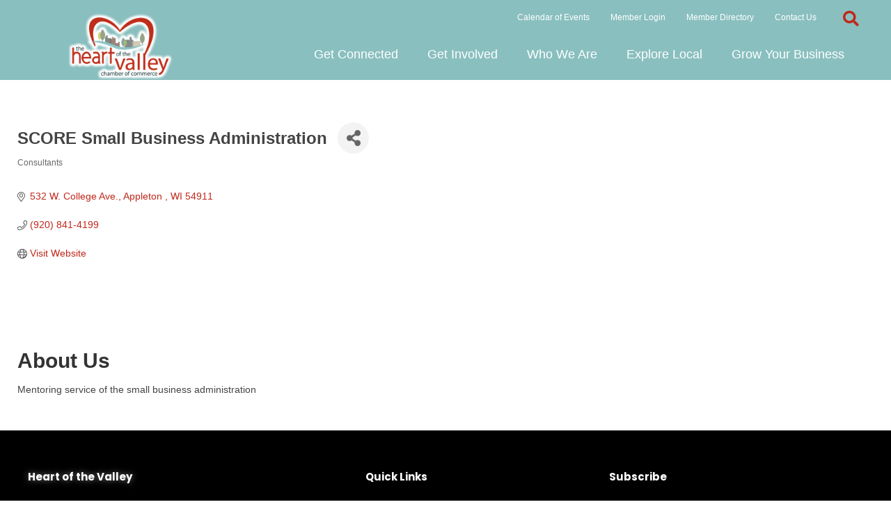

--- FILE ---
content_type: text/html; charset=utf-8
request_url: https://www.google.com/recaptcha/enterprise/anchor?ar=1&k=6LfI_T8rAAAAAMkWHrLP_GfSf3tLy9tKa839wcWa&co=aHR0cHM6Ly9idXNpbmVzcy5oZWFydG9mdGhldmFsbGV5Y2hhbWJlci5jb206NDQz&hl=en&v=PoyoqOPhxBO7pBk68S4YbpHZ&size=invisible&anchor-ms=20000&execute-ms=30000&cb=rwgpx0nil0jk
body_size: 48737
content:
<!DOCTYPE HTML><html dir="ltr" lang="en"><head><meta http-equiv="Content-Type" content="text/html; charset=UTF-8">
<meta http-equiv="X-UA-Compatible" content="IE=edge">
<title>reCAPTCHA</title>
<style type="text/css">
/* cyrillic-ext */
@font-face {
  font-family: 'Roboto';
  font-style: normal;
  font-weight: 400;
  font-stretch: 100%;
  src: url(//fonts.gstatic.com/s/roboto/v48/KFO7CnqEu92Fr1ME7kSn66aGLdTylUAMa3GUBHMdazTgWw.woff2) format('woff2');
  unicode-range: U+0460-052F, U+1C80-1C8A, U+20B4, U+2DE0-2DFF, U+A640-A69F, U+FE2E-FE2F;
}
/* cyrillic */
@font-face {
  font-family: 'Roboto';
  font-style: normal;
  font-weight: 400;
  font-stretch: 100%;
  src: url(//fonts.gstatic.com/s/roboto/v48/KFO7CnqEu92Fr1ME7kSn66aGLdTylUAMa3iUBHMdazTgWw.woff2) format('woff2');
  unicode-range: U+0301, U+0400-045F, U+0490-0491, U+04B0-04B1, U+2116;
}
/* greek-ext */
@font-face {
  font-family: 'Roboto';
  font-style: normal;
  font-weight: 400;
  font-stretch: 100%;
  src: url(//fonts.gstatic.com/s/roboto/v48/KFO7CnqEu92Fr1ME7kSn66aGLdTylUAMa3CUBHMdazTgWw.woff2) format('woff2');
  unicode-range: U+1F00-1FFF;
}
/* greek */
@font-face {
  font-family: 'Roboto';
  font-style: normal;
  font-weight: 400;
  font-stretch: 100%;
  src: url(//fonts.gstatic.com/s/roboto/v48/KFO7CnqEu92Fr1ME7kSn66aGLdTylUAMa3-UBHMdazTgWw.woff2) format('woff2');
  unicode-range: U+0370-0377, U+037A-037F, U+0384-038A, U+038C, U+038E-03A1, U+03A3-03FF;
}
/* math */
@font-face {
  font-family: 'Roboto';
  font-style: normal;
  font-weight: 400;
  font-stretch: 100%;
  src: url(//fonts.gstatic.com/s/roboto/v48/KFO7CnqEu92Fr1ME7kSn66aGLdTylUAMawCUBHMdazTgWw.woff2) format('woff2');
  unicode-range: U+0302-0303, U+0305, U+0307-0308, U+0310, U+0312, U+0315, U+031A, U+0326-0327, U+032C, U+032F-0330, U+0332-0333, U+0338, U+033A, U+0346, U+034D, U+0391-03A1, U+03A3-03A9, U+03B1-03C9, U+03D1, U+03D5-03D6, U+03F0-03F1, U+03F4-03F5, U+2016-2017, U+2034-2038, U+203C, U+2040, U+2043, U+2047, U+2050, U+2057, U+205F, U+2070-2071, U+2074-208E, U+2090-209C, U+20D0-20DC, U+20E1, U+20E5-20EF, U+2100-2112, U+2114-2115, U+2117-2121, U+2123-214F, U+2190, U+2192, U+2194-21AE, U+21B0-21E5, U+21F1-21F2, U+21F4-2211, U+2213-2214, U+2216-22FF, U+2308-230B, U+2310, U+2319, U+231C-2321, U+2336-237A, U+237C, U+2395, U+239B-23B7, U+23D0, U+23DC-23E1, U+2474-2475, U+25AF, U+25B3, U+25B7, U+25BD, U+25C1, U+25CA, U+25CC, U+25FB, U+266D-266F, U+27C0-27FF, U+2900-2AFF, U+2B0E-2B11, U+2B30-2B4C, U+2BFE, U+3030, U+FF5B, U+FF5D, U+1D400-1D7FF, U+1EE00-1EEFF;
}
/* symbols */
@font-face {
  font-family: 'Roboto';
  font-style: normal;
  font-weight: 400;
  font-stretch: 100%;
  src: url(//fonts.gstatic.com/s/roboto/v48/KFO7CnqEu92Fr1ME7kSn66aGLdTylUAMaxKUBHMdazTgWw.woff2) format('woff2');
  unicode-range: U+0001-000C, U+000E-001F, U+007F-009F, U+20DD-20E0, U+20E2-20E4, U+2150-218F, U+2190, U+2192, U+2194-2199, U+21AF, U+21E6-21F0, U+21F3, U+2218-2219, U+2299, U+22C4-22C6, U+2300-243F, U+2440-244A, U+2460-24FF, U+25A0-27BF, U+2800-28FF, U+2921-2922, U+2981, U+29BF, U+29EB, U+2B00-2BFF, U+4DC0-4DFF, U+FFF9-FFFB, U+10140-1018E, U+10190-1019C, U+101A0, U+101D0-101FD, U+102E0-102FB, U+10E60-10E7E, U+1D2C0-1D2D3, U+1D2E0-1D37F, U+1F000-1F0FF, U+1F100-1F1AD, U+1F1E6-1F1FF, U+1F30D-1F30F, U+1F315, U+1F31C, U+1F31E, U+1F320-1F32C, U+1F336, U+1F378, U+1F37D, U+1F382, U+1F393-1F39F, U+1F3A7-1F3A8, U+1F3AC-1F3AF, U+1F3C2, U+1F3C4-1F3C6, U+1F3CA-1F3CE, U+1F3D4-1F3E0, U+1F3ED, U+1F3F1-1F3F3, U+1F3F5-1F3F7, U+1F408, U+1F415, U+1F41F, U+1F426, U+1F43F, U+1F441-1F442, U+1F444, U+1F446-1F449, U+1F44C-1F44E, U+1F453, U+1F46A, U+1F47D, U+1F4A3, U+1F4B0, U+1F4B3, U+1F4B9, U+1F4BB, U+1F4BF, U+1F4C8-1F4CB, U+1F4D6, U+1F4DA, U+1F4DF, U+1F4E3-1F4E6, U+1F4EA-1F4ED, U+1F4F7, U+1F4F9-1F4FB, U+1F4FD-1F4FE, U+1F503, U+1F507-1F50B, U+1F50D, U+1F512-1F513, U+1F53E-1F54A, U+1F54F-1F5FA, U+1F610, U+1F650-1F67F, U+1F687, U+1F68D, U+1F691, U+1F694, U+1F698, U+1F6AD, U+1F6B2, U+1F6B9-1F6BA, U+1F6BC, U+1F6C6-1F6CF, U+1F6D3-1F6D7, U+1F6E0-1F6EA, U+1F6F0-1F6F3, U+1F6F7-1F6FC, U+1F700-1F7FF, U+1F800-1F80B, U+1F810-1F847, U+1F850-1F859, U+1F860-1F887, U+1F890-1F8AD, U+1F8B0-1F8BB, U+1F8C0-1F8C1, U+1F900-1F90B, U+1F93B, U+1F946, U+1F984, U+1F996, U+1F9E9, U+1FA00-1FA6F, U+1FA70-1FA7C, U+1FA80-1FA89, U+1FA8F-1FAC6, U+1FACE-1FADC, U+1FADF-1FAE9, U+1FAF0-1FAF8, U+1FB00-1FBFF;
}
/* vietnamese */
@font-face {
  font-family: 'Roboto';
  font-style: normal;
  font-weight: 400;
  font-stretch: 100%;
  src: url(//fonts.gstatic.com/s/roboto/v48/KFO7CnqEu92Fr1ME7kSn66aGLdTylUAMa3OUBHMdazTgWw.woff2) format('woff2');
  unicode-range: U+0102-0103, U+0110-0111, U+0128-0129, U+0168-0169, U+01A0-01A1, U+01AF-01B0, U+0300-0301, U+0303-0304, U+0308-0309, U+0323, U+0329, U+1EA0-1EF9, U+20AB;
}
/* latin-ext */
@font-face {
  font-family: 'Roboto';
  font-style: normal;
  font-weight: 400;
  font-stretch: 100%;
  src: url(//fonts.gstatic.com/s/roboto/v48/KFO7CnqEu92Fr1ME7kSn66aGLdTylUAMa3KUBHMdazTgWw.woff2) format('woff2');
  unicode-range: U+0100-02BA, U+02BD-02C5, U+02C7-02CC, U+02CE-02D7, U+02DD-02FF, U+0304, U+0308, U+0329, U+1D00-1DBF, U+1E00-1E9F, U+1EF2-1EFF, U+2020, U+20A0-20AB, U+20AD-20C0, U+2113, U+2C60-2C7F, U+A720-A7FF;
}
/* latin */
@font-face {
  font-family: 'Roboto';
  font-style: normal;
  font-weight: 400;
  font-stretch: 100%;
  src: url(//fonts.gstatic.com/s/roboto/v48/KFO7CnqEu92Fr1ME7kSn66aGLdTylUAMa3yUBHMdazQ.woff2) format('woff2');
  unicode-range: U+0000-00FF, U+0131, U+0152-0153, U+02BB-02BC, U+02C6, U+02DA, U+02DC, U+0304, U+0308, U+0329, U+2000-206F, U+20AC, U+2122, U+2191, U+2193, U+2212, U+2215, U+FEFF, U+FFFD;
}
/* cyrillic-ext */
@font-face {
  font-family: 'Roboto';
  font-style: normal;
  font-weight: 500;
  font-stretch: 100%;
  src: url(//fonts.gstatic.com/s/roboto/v48/KFO7CnqEu92Fr1ME7kSn66aGLdTylUAMa3GUBHMdazTgWw.woff2) format('woff2');
  unicode-range: U+0460-052F, U+1C80-1C8A, U+20B4, U+2DE0-2DFF, U+A640-A69F, U+FE2E-FE2F;
}
/* cyrillic */
@font-face {
  font-family: 'Roboto';
  font-style: normal;
  font-weight: 500;
  font-stretch: 100%;
  src: url(//fonts.gstatic.com/s/roboto/v48/KFO7CnqEu92Fr1ME7kSn66aGLdTylUAMa3iUBHMdazTgWw.woff2) format('woff2');
  unicode-range: U+0301, U+0400-045F, U+0490-0491, U+04B0-04B1, U+2116;
}
/* greek-ext */
@font-face {
  font-family: 'Roboto';
  font-style: normal;
  font-weight: 500;
  font-stretch: 100%;
  src: url(//fonts.gstatic.com/s/roboto/v48/KFO7CnqEu92Fr1ME7kSn66aGLdTylUAMa3CUBHMdazTgWw.woff2) format('woff2');
  unicode-range: U+1F00-1FFF;
}
/* greek */
@font-face {
  font-family: 'Roboto';
  font-style: normal;
  font-weight: 500;
  font-stretch: 100%;
  src: url(//fonts.gstatic.com/s/roboto/v48/KFO7CnqEu92Fr1ME7kSn66aGLdTylUAMa3-UBHMdazTgWw.woff2) format('woff2');
  unicode-range: U+0370-0377, U+037A-037F, U+0384-038A, U+038C, U+038E-03A1, U+03A3-03FF;
}
/* math */
@font-face {
  font-family: 'Roboto';
  font-style: normal;
  font-weight: 500;
  font-stretch: 100%;
  src: url(//fonts.gstatic.com/s/roboto/v48/KFO7CnqEu92Fr1ME7kSn66aGLdTylUAMawCUBHMdazTgWw.woff2) format('woff2');
  unicode-range: U+0302-0303, U+0305, U+0307-0308, U+0310, U+0312, U+0315, U+031A, U+0326-0327, U+032C, U+032F-0330, U+0332-0333, U+0338, U+033A, U+0346, U+034D, U+0391-03A1, U+03A3-03A9, U+03B1-03C9, U+03D1, U+03D5-03D6, U+03F0-03F1, U+03F4-03F5, U+2016-2017, U+2034-2038, U+203C, U+2040, U+2043, U+2047, U+2050, U+2057, U+205F, U+2070-2071, U+2074-208E, U+2090-209C, U+20D0-20DC, U+20E1, U+20E5-20EF, U+2100-2112, U+2114-2115, U+2117-2121, U+2123-214F, U+2190, U+2192, U+2194-21AE, U+21B0-21E5, U+21F1-21F2, U+21F4-2211, U+2213-2214, U+2216-22FF, U+2308-230B, U+2310, U+2319, U+231C-2321, U+2336-237A, U+237C, U+2395, U+239B-23B7, U+23D0, U+23DC-23E1, U+2474-2475, U+25AF, U+25B3, U+25B7, U+25BD, U+25C1, U+25CA, U+25CC, U+25FB, U+266D-266F, U+27C0-27FF, U+2900-2AFF, U+2B0E-2B11, U+2B30-2B4C, U+2BFE, U+3030, U+FF5B, U+FF5D, U+1D400-1D7FF, U+1EE00-1EEFF;
}
/* symbols */
@font-face {
  font-family: 'Roboto';
  font-style: normal;
  font-weight: 500;
  font-stretch: 100%;
  src: url(//fonts.gstatic.com/s/roboto/v48/KFO7CnqEu92Fr1ME7kSn66aGLdTylUAMaxKUBHMdazTgWw.woff2) format('woff2');
  unicode-range: U+0001-000C, U+000E-001F, U+007F-009F, U+20DD-20E0, U+20E2-20E4, U+2150-218F, U+2190, U+2192, U+2194-2199, U+21AF, U+21E6-21F0, U+21F3, U+2218-2219, U+2299, U+22C4-22C6, U+2300-243F, U+2440-244A, U+2460-24FF, U+25A0-27BF, U+2800-28FF, U+2921-2922, U+2981, U+29BF, U+29EB, U+2B00-2BFF, U+4DC0-4DFF, U+FFF9-FFFB, U+10140-1018E, U+10190-1019C, U+101A0, U+101D0-101FD, U+102E0-102FB, U+10E60-10E7E, U+1D2C0-1D2D3, U+1D2E0-1D37F, U+1F000-1F0FF, U+1F100-1F1AD, U+1F1E6-1F1FF, U+1F30D-1F30F, U+1F315, U+1F31C, U+1F31E, U+1F320-1F32C, U+1F336, U+1F378, U+1F37D, U+1F382, U+1F393-1F39F, U+1F3A7-1F3A8, U+1F3AC-1F3AF, U+1F3C2, U+1F3C4-1F3C6, U+1F3CA-1F3CE, U+1F3D4-1F3E0, U+1F3ED, U+1F3F1-1F3F3, U+1F3F5-1F3F7, U+1F408, U+1F415, U+1F41F, U+1F426, U+1F43F, U+1F441-1F442, U+1F444, U+1F446-1F449, U+1F44C-1F44E, U+1F453, U+1F46A, U+1F47D, U+1F4A3, U+1F4B0, U+1F4B3, U+1F4B9, U+1F4BB, U+1F4BF, U+1F4C8-1F4CB, U+1F4D6, U+1F4DA, U+1F4DF, U+1F4E3-1F4E6, U+1F4EA-1F4ED, U+1F4F7, U+1F4F9-1F4FB, U+1F4FD-1F4FE, U+1F503, U+1F507-1F50B, U+1F50D, U+1F512-1F513, U+1F53E-1F54A, U+1F54F-1F5FA, U+1F610, U+1F650-1F67F, U+1F687, U+1F68D, U+1F691, U+1F694, U+1F698, U+1F6AD, U+1F6B2, U+1F6B9-1F6BA, U+1F6BC, U+1F6C6-1F6CF, U+1F6D3-1F6D7, U+1F6E0-1F6EA, U+1F6F0-1F6F3, U+1F6F7-1F6FC, U+1F700-1F7FF, U+1F800-1F80B, U+1F810-1F847, U+1F850-1F859, U+1F860-1F887, U+1F890-1F8AD, U+1F8B0-1F8BB, U+1F8C0-1F8C1, U+1F900-1F90B, U+1F93B, U+1F946, U+1F984, U+1F996, U+1F9E9, U+1FA00-1FA6F, U+1FA70-1FA7C, U+1FA80-1FA89, U+1FA8F-1FAC6, U+1FACE-1FADC, U+1FADF-1FAE9, U+1FAF0-1FAF8, U+1FB00-1FBFF;
}
/* vietnamese */
@font-face {
  font-family: 'Roboto';
  font-style: normal;
  font-weight: 500;
  font-stretch: 100%;
  src: url(//fonts.gstatic.com/s/roboto/v48/KFO7CnqEu92Fr1ME7kSn66aGLdTylUAMa3OUBHMdazTgWw.woff2) format('woff2');
  unicode-range: U+0102-0103, U+0110-0111, U+0128-0129, U+0168-0169, U+01A0-01A1, U+01AF-01B0, U+0300-0301, U+0303-0304, U+0308-0309, U+0323, U+0329, U+1EA0-1EF9, U+20AB;
}
/* latin-ext */
@font-face {
  font-family: 'Roboto';
  font-style: normal;
  font-weight: 500;
  font-stretch: 100%;
  src: url(//fonts.gstatic.com/s/roboto/v48/KFO7CnqEu92Fr1ME7kSn66aGLdTylUAMa3KUBHMdazTgWw.woff2) format('woff2');
  unicode-range: U+0100-02BA, U+02BD-02C5, U+02C7-02CC, U+02CE-02D7, U+02DD-02FF, U+0304, U+0308, U+0329, U+1D00-1DBF, U+1E00-1E9F, U+1EF2-1EFF, U+2020, U+20A0-20AB, U+20AD-20C0, U+2113, U+2C60-2C7F, U+A720-A7FF;
}
/* latin */
@font-face {
  font-family: 'Roboto';
  font-style: normal;
  font-weight: 500;
  font-stretch: 100%;
  src: url(//fonts.gstatic.com/s/roboto/v48/KFO7CnqEu92Fr1ME7kSn66aGLdTylUAMa3yUBHMdazQ.woff2) format('woff2');
  unicode-range: U+0000-00FF, U+0131, U+0152-0153, U+02BB-02BC, U+02C6, U+02DA, U+02DC, U+0304, U+0308, U+0329, U+2000-206F, U+20AC, U+2122, U+2191, U+2193, U+2212, U+2215, U+FEFF, U+FFFD;
}
/* cyrillic-ext */
@font-face {
  font-family: 'Roboto';
  font-style: normal;
  font-weight: 900;
  font-stretch: 100%;
  src: url(//fonts.gstatic.com/s/roboto/v48/KFO7CnqEu92Fr1ME7kSn66aGLdTylUAMa3GUBHMdazTgWw.woff2) format('woff2');
  unicode-range: U+0460-052F, U+1C80-1C8A, U+20B4, U+2DE0-2DFF, U+A640-A69F, U+FE2E-FE2F;
}
/* cyrillic */
@font-face {
  font-family: 'Roboto';
  font-style: normal;
  font-weight: 900;
  font-stretch: 100%;
  src: url(//fonts.gstatic.com/s/roboto/v48/KFO7CnqEu92Fr1ME7kSn66aGLdTylUAMa3iUBHMdazTgWw.woff2) format('woff2');
  unicode-range: U+0301, U+0400-045F, U+0490-0491, U+04B0-04B1, U+2116;
}
/* greek-ext */
@font-face {
  font-family: 'Roboto';
  font-style: normal;
  font-weight: 900;
  font-stretch: 100%;
  src: url(//fonts.gstatic.com/s/roboto/v48/KFO7CnqEu92Fr1ME7kSn66aGLdTylUAMa3CUBHMdazTgWw.woff2) format('woff2');
  unicode-range: U+1F00-1FFF;
}
/* greek */
@font-face {
  font-family: 'Roboto';
  font-style: normal;
  font-weight: 900;
  font-stretch: 100%;
  src: url(//fonts.gstatic.com/s/roboto/v48/KFO7CnqEu92Fr1ME7kSn66aGLdTylUAMa3-UBHMdazTgWw.woff2) format('woff2');
  unicode-range: U+0370-0377, U+037A-037F, U+0384-038A, U+038C, U+038E-03A1, U+03A3-03FF;
}
/* math */
@font-face {
  font-family: 'Roboto';
  font-style: normal;
  font-weight: 900;
  font-stretch: 100%;
  src: url(//fonts.gstatic.com/s/roboto/v48/KFO7CnqEu92Fr1ME7kSn66aGLdTylUAMawCUBHMdazTgWw.woff2) format('woff2');
  unicode-range: U+0302-0303, U+0305, U+0307-0308, U+0310, U+0312, U+0315, U+031A, U+0326-0327, U+032C, U+032F-0330, U+0332-0333, U+0338, U+033A, U+0346, U+034D, U+0391-03A1, U+03A3-03A9, U+03B1-03C9, U+03D1, U+03D5-03D6, U+03F0-03F1, U+03F4-03F5, U+2016-2017, U+2034-2038, U+203C, U+2040, U+2043, U+2047, U+2050, U+2057, U+205F, U+2070-2071, U+2074-208E, U+2090-209C, U+20D0-20DC, U+20E1, U+20E5-20EF, U+2100-2112, U+2114-2115, U+2117-2121, U+2123-214F, U+2190, U+2192, U+2194-21AE, U+21B0-21E5, U+21F1-21F2, U+21F4-2211, U+2213-2214, U+2216-22FF, U+2308-230B, U+2310, U+2319, U+231C-2321, U+2336-237A, U+237C, U+2395, U+239B-23B7, U+23D0, U+23DC-23E1, U+2474-2475, U+25AF, U+25B3, U+25B7, U+25BD, U+25C1, U+25CA, U+25CC, U+25FB, U+266D-266F, U+27C0-27FF, U+2900-2AFF, U+2B0E-2B11, U+2B30-2B4C, U+2BFE, U+3030, U+FF5B, U+FF5D, U+1D400-1D7FF, U+1EE00-1EEFF;
}
/* symbols */
@font-face {
  font-family: 'Roboto';
  font-style: normal;
  font-weight: 900;
  font-stretch: 100%;
  src: url(//fonts.gstatic.com/s/roboto/v48/KFO7CnqEu92Fr1ME7kSn66aGLdTylUAMaxKUBHMdazTgWw.woff2) format('woff2');
  unicode-range: U+0001-000C, U+000E-001F, U+007F-009F, U+20DD-20E0, U+20E2-20E4, U+2150-218F, U+2190, U+2192, U+2194-2199, U+21AF, U+21E6-21F0, U+21F3, U+2218-2219, U+2299, U+22C4-22C6, U+2300-243F, U+2440-244A, U+2460-24FF, U+25A0-27BF, U+2800-28FF, U+2921-2922, U+2981, U+29BF, U+29EB, U+2B00-2BFF, U+4DC0-4DFF, U+FFF9-FFFB, U+10140-1018E, U+10190-1019C, U+101A0, U+101D0-101FD, U+102E0-102FB, U+10E60-10E7E, U+1D2C0-1D2D3, U+1D2E0-1D37F, U+1F000-1F0FF, U+1F100-1F1AD, U+1F1E6-1F1FF, U+1F30D-1F30F, U+1F315, U+1F31C, U+1F31E, U+1F320-1F32C, U+1F336, U+1F378, U+1F37D, U+1F382, U+1F393-1F39F, U+1F3A7-1F3A8, U+1F3AC-1F3AF, U+1F3C2, U+1F3C4-1F3C6, U+1F3CA-1F3CE, U+1F3D4-1F3E0, U+1F3ED, U+1F3F1-1F3F3, U+1F3F5-1F3F7, U+1F408, U+1F415, U+1F41F, U+1F426, U+1F43F, U+1F441-1F442, U+1F444, U+1F446-1F449, U+1F44C-1F44E, U+1F453, U+1F46A, U+1F47D, U+1F4A3, U+1F4B0, U+1F4B3, U+1F4B9, U+1F4BB, U+1F4BF, U+1F4C8-1F4CB, U+1F4D6, U+1F4DA, U+1F4DF, U+1F4E3-1F4E6, U+1F4EA-1F4ED, U+1F4F7, U+1F4F9-1F4FB, U+1F4FD-1F4FE, U+1F503, U+1F507-1F50B, U+1F50D, U+1F512-1F513, U+1F53E-1F54A, U+1F54F-1F5FA, U+1F610, U+1F650-1F67F, U+1F687, U+1F68D, U+1F691, U+1F694, U+1F698, U+1F6AD, U+1F6B2, U+1F6B9-1F6BA, U+1F6BC, U+1F6C6-1F6CF, U+1F6D3-1F6D7, U+1F6E0-1F6EA, U+1F6F0-1F6F3, U+1F6F7-1F6FC, U+1F700-1F7FF, U+1F800-1F80B, U+1F810-1F847, U+1F850-1F859, U+1F860-1F887, U+1F890-1F8AD, U+1F8B0-1F8BB, U+1F8C0-1F8C1, U+1F900-1F90B, U+1F93B, U+1F946, U+1F984, U+1F996, U+1F9E9, U+1FA00-1FA6F, U+1FA70-1FA7C, U+1FA80-1FA89, U+1FA8F-1FAC6, U+1FACE-1FADC, U+1FADF-1FAE9, U+1FAF0-1FAF8, U+1FB00-1FBFF;
}
/* vietnamese */
@font-face {
  font-family: 'Roboto';
  font-style: normal;
  font-weight: 900;
  font-stretch: 100%;
  src: url(//fonts.gstatic.com/s/roboto/v48/KFO7CnqEu92Fr1ME7kSn66aGLdTylUAMa3OUBHMdazTgWw.woff2) format('woff2');
  unicode-range: U+0102-0103, U+0110-0111, U+0128-0129, U+0168-0169, U+01A0-01A1, U+01AF-01B0, U+0300-0301, U+0303-0304, U+0308-0309, U+0323, U+0329, U+1EA0-1EF9, U+20AB;
}
/* latin-ext */
@font-face {
  font-family: 'Roboto';
  font-style: normal;
  font-weight: 900;
  font-stretch: 100%;
  src: url(//fonts.gstatic.com/s/roboto/v48/KFO7CnqEu92Fr1ME7kSn66aGLdTylUAMa3KUBHMdazTgWw.woff2) format('woff2');
  unicode-range: U+0100-02BA, U+02BD-02C5, U+02C7-02CC, U+02CE-02D7, U+02DD-02FF, U+0304, U+0308, U+0329, U+1D00-1DBF, U+1E00-1E9F, U+1EF2-1EFF, U+2020, U+20A0-20AB, U+20AD-20C0, U+2113, U+2C60-2C7F, U+A720-A7FF;
}
/* latin */
@font-face {
  font-family: 'Roboto';
  font-style: normal;
  font-weight: 900;
  font-stretch: 100%;
  src: url(//fonts.gstatic.com/s/roboto/v48/KFO7CnqEu92Fr1ME7kSn66aGLdTylUAMa3yUBHMdazQ.woff2) format('woff2');
  unicode-range: U+0000-00FF, U+0131, U+0152-0153, U+02BB-02BC, U+02C6, U+02DA, U+02DC, U+0304, U+0308, U+0329, U+2000-206F, U+20AC, U+2122, U+2191, U+2193, U+2212, U+2215, U+FEFF, U+FFFD;
}

</style>
<link rel="stylesheet" type="text/css" href="https://www.gstatic.com/recaptcha/releases/PoyoqOPhxBO7pBk68S4YbpHZ/styles__ltr.css">
<script nonce="Wp2hJEdSIDGfKrh5-Nx_9g" type="text/javascript">window['__recaptcha_api'] = 'https://www.google.com/recaptcha/enterprise/';</script>
<script type="text/javascript" src="https://www.gstatic.com/recaptcha/releases/PoyoqOPhxBO7pBk68S4YbpHZ/recaptcha__en.js" nonce="Wp2hJEdSIDGfKrh5-Nx_9g">
      
    </script></head>
<body><div id="rc-anchor-alert" class="rc-anchor-alert"></div>
<input type="hidden" id="recaptcha-token" value="[base64]">
<script type="text/javascript" nonce="Wp2hJEdSIDGfKrh5-Nx_9g">
      recaptcha.anchor.Main.init("[\x22ainput\x22,[\x22bgdata\x22,\x22\x22,\[base64]/[base64]/[base64]/bmV3IHJbeF0oY1swXSk6RT09Mj9uZXcgclt4XShjWzBdLGNbMV0pOkU9PTM/bmV3IHJbeF0oY1swXSxjWzFdLGNbMl0pOkU9PTQ/[base64]/[base64]/[base64]/[base64]/[base64]/[base64]/[base64]/[base64]\x22,\[base64]\\u003d\x22,\[base64]/Cr8KHKcO3w6ogHMKqE301VFBlwrBebcKZw7vCjmbCjQzDuFwOwrTCpcOnw5/[base64]/[base64]/[base64]/w4Ffw7R8w4A7wplnOAF/b3XDtcKzw7AwcmTDjMOzfcKww77Dk8O6asKgTBbDuFnCuhsDwrHClsOSTDfChMOgdMKCwo4Vw4TDqi8xwo1KJmkawr7DqkXCpcOZH8Okw5/Dg8OBwqXCgAPDicKTfMOuwrQSwrvDlMKDw67CoMKyY8Ked3l9dsKdNSbDjCzDocKrA8OqwqHDmsOaKx87wrDDrsOVwqQ8w7nCuRfDpcO1w5PDvsO7w5rCt8O+w6Y0BSt0Bh/Dv0gCw7ogwph0U3d2BH/Do8Ozw5HCv1fCnsOZbCbCsyPCicOlBcKZCU/CocOkDMKswopgImdtFMKHwrtYw6jCqjYmwpTDtMK8c8KIwp83w7UobsOnITzCucKCOsKdIiZEwqvCrMK3OsKgw5o6wqxMXiBCw6bCuyEvF8KHGcKxb3UUw6grw4jCr8O/GsO1w4lqLMOoNcKxexRSwq3Cp8KmIcKpGMKQZMKObMKNPsKxI283DcK3wpE1w5/[base64]/[base64]/CvwlLw4Jlwqtww7N6w7fDtzhfw5xvWGfDuMOcUxHDj0HDocO7G8ORw5d/[base64]/CtX52WCjCo8Opw6Rfb8KZDMKIwqpRwpU7woUaCE1NwonDp8KXwpLCv2ltwo/DsWIsOTFtDcOtwqfCkGPClw06wpjDujsiY2IILMOLNV3CrMKwwpHDucKFT2LDkhVGLcK9woINWHLCmMKMwo57N2cITsONw5fDtibDo8OcwqkqUD/CoGh5w4F0woZsKsOnDhHDnmHDmsOMwpYCw61TMjnDscKDR2DDk8O3w5LCqsKMXwlYC8Kjwo7DhkwfXnATwrcEDzzDjlnCkgd2d8Ocw5Eow5XChmnDhXTCtx/Dl2LCrwXDgsKVbMK6fg4Qw6oFMQtLw6cDw5slKcKlIQkDTVUXFR0xwpzCq2jDjzjCl8O0w68Bwo4Cw4rDqMKsw6tVQMOhwq/Dq8OuAAzCvUTDisKdwoUfw7Alw4s3JUTCpUJEw48oXSHCtcO5GsO8cHfClEsWBsO4wrIXTjAjM8OTw6zCmQ0MwqTDusKuw67Dr8O7NgReTsKywqzCkMOOdhnCocOYw6fCohHCrcOTwpXCmMKlw69TGg/[base64]/Dg8KjB1IZw6jCuj7CnEUZwoHCpsKww5Auwr/ClMOoDMKYEMKYMcO+wp8AOQbCiVBFcizClcOQXzsQJMKnwqUaw5QIS8OZwodQw78Mw6VoecOiZsKRw5tcCApww59GwpPClcOie8K5STLCr8KOw7t2w77DjsKvAMO/w7XDicOWwpsIw77Co8OTMGvDjH0ewqLDh8OcWlpidcOePEzDqsKIwp9/w6rDmcOlwrs+woHDkE1/w4Row6UfwrYXbCLCnHzCsWfDlX/CmMOfcmHCt1NHe8KETjXCpcObw4oOGR9jImxXOsOqw5vCssOyblvDqCQJNXMSdk3CsyNmeQQxByU0TcOOHlLDrMO1DMKWwqzDtcKAI3gGaWXCiMOgUcK3w67DgG/Dl2/DkMOhwoLCvDF2D8OEworDlyDDh1nCvMKSw4XDtMOYTRQoEC7Cr1ANb2JqacK7w63ChlR0MmsnRz3Cg8KzQMO1PsKFG8KOGsOFwr1uNSfDi8OJR3TDmcKVwoIqEMOcwo1cw6zCiHVqwq3DpA8cEMOgfsO/V8OmZwDCn1HDuidfwojCoz/Ctl0wNQHDq8KOHcORWhfDjH99EcK1wrFrJgPCinFOw7Zgwr3CmMO7wq0kYWLCgELCpQgMwprDvBUHw6LDg2tRw5LCiEtiwpXCiX4Fw7E6w78Xw7oNw5tnwrUnLMK0wqjCvWbCv8O+Y8KuSMKwwpnCpxpVVwcteMKBw6zCoMONUsKAwqM/wpYPBV9Mw5/[base64]/wrfCicOlKMKGCBbDgloVfcOXwqfCpV1UHnc/[base64]/DvkBQDhVUasO+wo/Dlkl5w7cuw7cJw7UrwrLCocKlHwHDvcKRwp0YwrfDj2tXw6RRAw8Gc3PDvWHCils6w6MmVsOqJw0Bw43CisO9wpXDjwoHPMO5w78TcEk1wozCqcKywo/DpsOww4HDj8OZw7nDucOfdkFywqnCux5XABHDjsOgBMOhw5nDpMK4w4tyw4/CrsKQwpXCnsK0JnvDnjJxw7DDsEjCs03DgsKtw5IaUcKtW8KcLE/[base64]/[base64]/CqS1qLMO6w5osVwPCh8K8J1A1wok+X8OFaRNnUMO0wq9AdsKEw4PDiH7Cr8KAwr53w4FSCcKDw5c+Qi4hGQ8Cw7owYFTDmSU/[base64]/b3TDkFLDhgc4wpDDq8OjRAZ0w5BUCEbDhMOfw6LCpELDv2bDg27Cu8OJwrxew7Uvw4PCq3rCicOQYMKBw71MaFVswr4UwrJ+eVoEe8K9wplswoDDqHIiwrzCoUjCo37CmlVkwo3CnsKaw7bChQ05w5Zbw7JhSMKdwqLCi8OHwqvCkMKnNmECwrzCmMOpUh/[base64]/wpvCqEfCicKaNCzDgsOvGWtxcXs2BcOfwrHCu23Du8OJw5LDpWTDusOvSXLDkg5VwpN6w7Nlw5zCpsKTwpopQMKKRTTCqjHCokvClxTDh0APwpnCjcKTMS0XwrM+Y8Oxw5M1fcOrXTh3UcOADMOaWcKswqPCoH7CjVJ0VMOWBUfDucKwwrbDmjZ/w6thTcOjJcOgwqLCnBoiwpXDgW9Yw6nDt8KvwqDDuMO2wqzCqU/CjgZ0w5XCny3CkcKSMnwRwo/DpsKkIXrChMKdw7AwMm/DmFTCvsK9wqzCtlUDwo7CshDCjsO8w5IuwpZAwqzDsg8qRcKuw5TDjDsrEcOLNsOyCQnCmcK1djPDksK4w7Epw5osByTDmcOSwo8MacO9woJ5a8OBZcOKNsO2DwNww7Yrwr9qw5XDk2XDnR3CksOJwpfCs8KdK8KWw4nCkkbDjMO+c8Oyfmg/[base64]/Ch8KAC8KUwrfDhMKbwrteCcOIQ8KXwrR3wpg8CiV0Wg/CiMKewojDnAbClXzCrEnDnkk5XloSagLCvcKuRkElw7LCu8KnwrhbOsOowrFkQyvCo0wJw5bCmMOEw6HDo09dbBHCjUNCwrYNM8KfwrTCpRDDvcOaw4Iuwrwvw4Fow7MBwrvDj8Ocw7DCoMOeD8Ktw4pDw6/CmzoMU8OFBcOLw57DusKiwq/DsMKgSsK2wqnCqQZ2wp1cw4hbPEvCrgHDhgd8YwILw5V/Z8O4KsKnw6xqAsOLH8OSYxo/w5vCg8Krw7nDhmrDmDHDhyhHw7FRwpwXwqvCjy5xw4fCog09JcKEwqJOwo3ChsOAw4l2wqd/EMKGXBfDn1BOYsK0NDV5wrLCg8K+PsOLLXtyw5IcX8OPM8KEw7k2w7XCuMOJDnYgw6Vlwr/Crj/DhMOKXMOiMwHDgcODw5h4w6sUw47DrETDixdyw74vcRDDjhMTEsOswrTDuko9w5LClcOAXGBxw47DqMOYwpjDo8O+AkELwr9Yw5vCrQYyZi3DsSXDpsOiwrbCujZFA8KwWsO/[base64]/[base64]/w7PDoAgLwprCr1fCoMOswqsaXBXCmsKew4DCvMKbwroYwpDCr1Z1WFjCnkjCv2oWMXbDhBtcwpTCqR1XBcOPIyF4UsKgw5rDrcOmwrHCn1kPHMKUM8KaBcKew6UXJ8K4KsKZw7/CiBnDssOhw5drw4LClGIbGHjDlMOJw5xpRUIxw6oiw4B6b8KGw4HCmGUTwqNCMRTDrcKzw7JBwoPDqsKpRMKtaw5GMgtbS8Oywq/[base64]/w5jDhMOPw5HDg8KXw4PDmMKYw78Me8Olw7nCocODw5wHQyPDtHAUMn08wpwqw5BCw7LCqgnDnDgrMlHCnMOPSUbDkR7Dt8KNTQPCncK/[base64]/Dg8KMwqXDtT7DtAUGw5/[base64]/ZjXCgsO8VMKrbsKGw77CtlzDqgUywoBpw4VHwqTCqkxqK8O6wq/Dpm5Aw495H8KFwrbCosO2w4lZDcKIKQB0wr3DrMKaX8KEfcKKPcKMwqY7w73DtUUmw5krXzEYw7LDn8OxwqvCo3NvV8Oaw4nDisKVfMOhBsOPHRgFw6YPw7rCt8KnwozCuMOVKMOqwrtmwqEEZ8Orw4fCgEccP8OYBsO7w457A2/CnXbDu1vCkH7DrsKUwql2w6HDscKhw7h/OmrCpw7Cp0Ezw580aEPCvmzCu8Kdw6QjAkQFwpPCtMK1w6nClMKaVA0Ew4AtwqsHHTN0YcKcSjbDl8OlwrXCk8OYwoHDkMO1wr/CvXHCvsOMGgvCqydKKxJbw7zDu8O4LsObHsKRITzDpsOXwopSXsKsFTh9E8OrEsKydCPDmmXDnMO9wprDm8OWU8ObwpjDqcK1w6jDkhIHw6NHw5o/[base64]/Ds8K6wrLDvMK3w5LDqMOyw5DDi8OIV0FxcAxRwo/CjFBLU8KEGMOODsKbwrk/[base64]/wpPCl8K0Y8KvFMKpa0w/UcOGEMKUEsO8w7wQwrJbbi0ofcKww4gvecOgwrjCosOaw78gYRfCucKPU8OrwqLDkjrDnDgMw4wfwqYywpwHBcOkWMKyw4gyYHHDiXbDvCjCosOnVxxvZyw7w5vDgkNCCcK7wp5GwpoBwp/[base64]/BXvCssK/bQfDvgnDh0LDmgDCpMKEw54gw6XDj1FmdHnDjsOPZMKHwpNCel3CqcKVCH07wqInYxA4FQMew6rCvcOuwq5YwoXCv8OLJcOtOsKMEDHDqcKNKsOvGcOHw6gjQC3CiMK4OMKMOMOtwpxqMyhgwrrDsk0eCsOawqvDvsKpwr9dw47DhxNOAm9NDcKqCMKZw7kNwrt/[base64]/DrsKANRTDjMKBNcOwUsO4HmRxw7rCsXvDkCUjw6nCoMOfwp16HcKsfC5cJMKYwoIxwp/CtsOtEsONXTh+w6XDm2bDrFoaARXDtcKfwr9Pw55IwrHCoHvCncK5YMOAwoIHM8OlLMKQw7jDnUEdNMO7Y1/CpCnDhWAuTsOGw7LDqm0CLMKYwq1gecOdZDjCscKDGsKLFcOnCQDCg8OgGcOAIHpeXGLDtMKqDcKgw4l5IWBMw6EjRMO8w7nDksOpNsKhwqtTdmHCtkjChlNIK8KkHMOAw4vDry7Dt8KnCcKaJH7CuMKZIWARahDCuy/[base64]/DpMKuI8O+wrTDjcK/wrTCi8KGw47DiQ1ZwpkHMcKcYsOhw7TCmUggwqcYbMKkH8OEw5DDpcObwoNBCsKGwo8Sf8KNcA8Fw7fCrcOlwqrDtCURcnh0ZcKTwoTDlRhdw7IYVcOzwrptQsKnw4bDkXtuwq0rwq85wq4vwo3Ctm/CkcKiRC/CoEDCscO9DVnCvMKcTzHCncOcUm4Iw63CtlrCu8OyBsKdZRXCg8OUw7nDsMK+w5/DingXLnNyH8K/DUhXwrg9SsO5wph9Byhjw6PCjU4UKxxnw63DjcOxFcKhw61Yw7xew6cTwoTCjG5LLxtFBAopIm3CocKwXikkfkrCvWLCixPCm8KOYFtsNBMhPsKaw5zDmnJ/ECYew7TDusO+ZcO/w5IwTMOcYF41DwzDvsKKKGvCriFEFMKEw7nChsOxMsKuK8OlFy/DlMOuwrHCgzfDnWRDbsO+wr3DlcO6wqNiw6A4wobChl/Dt2t4OsOdwq/Cq8KkFiJHL8K4w51TwonDlgjCqsKjcxpPw7olw6pkXcKCEV8oZcOedcOLw7jChgFEwpZAwq/Dr0Ibwp4Lwr7DosKvV8KRw6nDpgFxw6ltER85w43DicOow6TDiMK/flTDqE/DgsKbIiI6MXPDq8OEJcKccwNwNiZkFDnDlsO7Fi0fF0dtwrnDpSPDpMKYw5pcwr3Ch20Swog9w4pZYnbDp8OBDMO3wp/Ch8KeVcK4VsKuEit9IwtKExR1wpbCp2LCmXA8IzLDusK5DF7Ds8KDPjDCpSkZZcOPZTDDgcK0woTDsGMfZsKNWMOswodLwqLCr8OFeTQ/wrzCpsO3wqo2YhzCucKzw6hhw6DCrMOudcOlfTpywqbCm8Oew4lVwofCuXPDohUvV8KFwrV7MkgjAsKvQcOJwpXDtsKXw7zDqMKZwrBqw5/CgcKmAMKHLMOqcFjCiMOPwqcGwpkfwo8lbyjCkQ7DuwtYPcOmF07DisKkFsKGZ3bClcKePsOnYAfDq8OcIV3DqgHCqsK/IMK6IGzDksK2ZzAYaHkiR8OqO3gxw6QDBsO7w4ofwo/CuToYw67CgcKgw7rCt8KBSsKRKy9nZUl3XXvCu8OnO2cLBMK/MgfCi8KSw7TCtVkPw5zDisOEAnFdwoICbsK6Q8K3eDLCscKcwqgeLmfDosKUKMOlw4MuwojDnRbCuEDDlQNXwqJAwonDvMOJwrg6BXbDkMO9wqnDuSt0w73Cu8KaA8Kew7jDuxzDkMOtwp/[base64]/CoMOJcgLDrMK/AMOPwqIAwoAFeMO/wrfDpMKxBcOIGy7DisKMAAFXTxPCoVgaw4IZwqTCt8KfbsKfNsOrwpNJwroOB1NVMQvDosOTwrvDh8KLeGpmIcOUHiQsw4dRH3VfL8OIQMORMwzCrTXCkSN/w7fClkrDliTCmXN0w6F5Nys+LcKzUcKmMR4EKBtgQcO8wqjDhGjCk8Ojw6HDvUjChcKMwpQaIXDCg8KqKsKmKDRHw5Z4w5fCkcKKwpfCp8K7w71KS8OZw717VMOQP11Ab2/CqmzCrzrDqcKnwpXCpcK5wqzCjA9YKsOTbCHDlMKCwoRfOG7DuXvDvGDDi8KMwoTDgMO9w75/HlbCtT3Ch1x9KsKNwqfDsG/[base64]/DnMO0w67CiMKuXcKUNR7CnyJQw61OworCkcKdwqbCncKMH8KYw4R/wqINwonCv8OCSxh3Wl8FwotWwqxdwqjCu8Kkw7DDlgzDjlHDo8KLKwDCjsKCZ8OkYMOaZsKQYy/DucOFw5EnwqDCmTJLJ37DhsK7w5g3CcK/cUvCjkDDjH82wpR5TSpLwr86Z8OQK0LCqgHCr8Omw7NVwrUfw77Cg1XDpMK0wrdDwrVQwqJrwpwwYgbCgsK7wqUJWcOicsK5wrgERiVpaSlYJcOfw7sGw4bChE0qwprCnV4/V8KtKMKQcMKPeMKow6xRN8OZw4oFwqHDsilHwrIKFcKpwpYUBSB8wog1KmLDoHNWwpJdKsOTw6jChMOJHE1+wrJTURfDuAnDvcKgw4AEwoB8w6zDpEbCvMO/wp3Dg8OZcxgMw5zChhnCucKuZXfDs8O7Y8OpwoPCkBDDjMO+J8OWY2nDk3RTw7LDgcKOSMOywpXCtMOvw7nDqh0Xwp7Cjj8VwptmwqpIwq/CsMO7MzrDjldkHxIJeQl5MsOfwrcCBcOiw7xjw6fDp8KjJcOVwq57PCkaw6BOGg1rw6QSNcOILwY1w7/DscKDwrI+cMOJeMK6w7PCgcKcwrVRwpPDhsKoK8KiwrzCp0DCvDdXIMKZNl/[base64]/bSgncyktA8OLcMKpA8K2w4BhaFfCkHjCnFzDn8Odw7t7eBbDtcKtwoHCsMOTw5HCkcOcw6ZjfMKyI1QmwrXClsOwaQzCsg5vUsKAH0fDgMKWwrBFH8KfwrNEw73Ch8KqGwhuw43ClcKfZ0wRw63ClzTDtEXCssO/DsOpYBo1w6/CuCbDrgHCtRdGw5UOBsOywq/ChwoEwoQ5wpcPRcKowpF0EnnDk2DDm8OlwqN6NsOOw5Bfw5s7w7pJwqgPwpxsw4/CiMKyAFjCkk9Iw7suwpnDjw/DlF5aw4ZAwoZRwqA1wozDgwI+Z8KUdMOzw73Ci8OBw4dBwovDncOFwoPDpHkDwrcCw7nDqwbCmHXDjFTChk3CkcOiw5vDtMO/Z1hpwp8rwqPDg2fDnMKAwp7CjxBgAwTDksOGbVs4LsKATwUWwofDhT7Cp8KGDn3Dv8OsMcKLw7/Cl8Ojw4LDrsK/wqrCukFvwr4HD8KSw5c9wpFYwoTCmi3Dk8OcVyjDrMKSRkrDrsKXeFJOJsOuZcKVwpbCmsOLw73DvkAyNQ3Dp8Omw6c5wo3DkFTDpMK7w6HDuMKuwqVtw7vCvcKnfSXCjjUEDD/Dhi9bw419Dl3DohfDucKxeRzCpMKHwo45dSFZHMONK8KRwo7DtsKQwqjDpkQARkTCjMOVDcK6wqJfTX3ChcKUwpXDvEE/QTPDqcOGQcKIwovCky8fwohBwo7DoMKxd8Oww6HCnF/Ckh8Sw7HDhhRCwpTDlcKBwrjCjMK3Z8OIwp3Cg2jCq2HCqVRQw5vDuHXCtcKoPHknQcO7w77DiyJ+IhjDlcO5GcKRwqLDmiLDg8OlLcO/X2NWe8KIfMOWWQMoasOTKsKUwr/ChsK/wojDrVd7w6VXw7jCksOSJMKIZMKFCMOwPMOkeMKWwqnDvH7Ch0zDq3d4CsKNw5jChcKiwqXDvMKOTcODwoTDmRM7MzLCtSbDmD1HKMKkw6PDnTTDg3k0LsOLwqs/wrxxAizCoEoHE8K/wpnCo8OOw4tZecK5K8Klw6xWwqwNworDrMKqwr0NH0zCksKAwrcGwocAG8OreMO7w7PDpRZhQ8OcB8KEw57DrcOzbwVEw6PDggjDpwTCnyd/HQkIHhzDjcOWQgtJwqnChkLDgUTCj8KkwojDvcO0bz3CsCXCgjNDZ1nCgmTCuDbCocOyFzfDt8KIw67DoGJfw5FYwqjCoi/CnsKAPsOqw5XDocOgwonDqQBfw4jCu19ewoXDtcOHworClR5nwpfCvCzCuMKbJsO5wpnDulJBwq1CeGHCgMOewqMCwpk+WHRlw4/Dkkcgwo97wpbDmgEpJTNOw7sFw4nCi1cQw6l7w4LDnHPDkcO8OsO4wpzDksKlOsOYwrcMB8KKw6wIwo4kwqDCicOyJmgCwo/CtsOjwp09w6rCqSnDp8K3EX/DjkZ3w6HCr8KOwq4fw5VcYMOCeB5dYUp1HMOYKcKVwqtyTTjCn8OXdlfCn8Oyw4zDm8KMw7AObMKuMMOxKMOJcQ4Qw54lQB/CqMK6w74hw6MHWy5Bwo/[base64]/GcK+w6rCqsOBTS3Djh7Cq8Kka8Omw7fCgD/CvDI4CMOsA8K1wp3Ctg7CnsKWw5rCu8Klwo5VHyTCtsKbFHcINMKSwqsVwqUew7TClAtOw6Enw47DvSA9DXlaOyPChsKzR8OmfDgQwqRYSsOKwow8QMKFwpAMw4PDoVIDR8KJNHNpOMOHTHXCi2nDhcOuaRHDrwklwqpYaTwGw7rDtw/[base64]/Cn3JVPsKFEcOYHcKZA8OBdTjDuhTCkBbDr8KsLMO8AcKbw4JwasKKfcOdwrYBwqJlNQsIcMO1QTHCiMKbw6fDj8K4w5vCl8OLE8KDasOzUMOOAMOzwo5Gwr7CljLClH9aPFDCrsOZPGTDqiNZXlzDsTInwpM6IsKZfHbCswJEwrcEwqzCmjvCvMO6w5wmwqk0w5JTJD/DtcOQw55lcWx1wqbCgw7CtcOvHsOjTsOFwr/ChU18Px46R3PCjwXDuSLDihTCoUopPBcVdcOaNhfCnT7Ckm3DsMOIw4LDrsKgd8Ktwro1YcOkPsOCw47CgkjCjE9KHsKow6Y4HmISWXwwY8OgSFHCtMOtwoYVwodkwpxSezbDjSjDksOCwpbCmwUyw4/[base64]/w4AFa8K3w7vCoMKie2tcw6VOOcOvKUvDuMK5wplvG8OtUVrDjsONX8KbMF8GTMKLMHcYAxUgwovDsMKDDsO7wpZGTl3Co3vCuMOiUww8wps4JMOYJxrCrcKeXwJnw6LCj8KfB11caMK+wpgHahJ4L8OjV0jDuAjDiThsBk3DqCx/w4RJw75kDxABBgnDpsKmw7ZSaMOoew9zJcO+cWJhw79WwrfDqDdUWmTCkzDDjcK8YcKYwqHCpidMf8Kdw59ibMKYEAbDtnYJJjYIP2/[base64]/[base64]/[base64]/[base64]/w7IdcsOdw4FCw5haworDlcOpwp80P1tdw7/DlcKbVMOEZwDCtiJTwrDCrcKzw64RLgp3wp/[base64]/CujxpwpDDicK2w7ckw6VACMK0QMOlw7XCtS3DnEfDsWbCnMKwGsOHM8KwMsKpMsKew7JVw5LDucK1w6bCvMO5w5DDscOUSiMQw6F1X8KhGjvDtsKEbVvDmXIkSsKXBcKHeMKJw75hwoYpw79Dw6BrKQAYNyvDqV8qwpvCvMKvQS/[base64]/DqwpTAMK3PcOpwr1vw4dWw4oww43DjWYtwrZEMTxWCcOpRcOSwpvDr2QmBcOlOE9HBF1SEEM0w6DCvMKqw5pTw6hAdzMOGMKOw61qw7kZwrnCpCF3w67Cric1wprCnzoZVBM6VBpwbz5AwqIAccOuHMKnNU/Cv0fCvcK6w5kuYAvChGxFwrnCicKNwrjDkcORw4fDt8O9wqgbw5nCjGvClsKGVsKYw5xpwox3w518OMKHY3/DszJkw6LCrsK7eGPCqkVJwqYvQ8Kkw6zDgUjCnMK0bhjDhMKHXX3Cn8OsPwrCpzrDqXkESMK2w6Mtw5XDsnPDscKfwpvCp8Kdb8Oewp1Qwq3DlsKbwpYFw7DCjcKtScOcwpUYRcO+IyVUw77DhcO+wosJT1nCoEHDtDUUdXxbwovClcK/wrLClMOtCMK/w7nDmBMaFMKpw61UwonCgMK2BjzCocKWw5XCpBAcw43CgHIrwpk4KcK/w65+L8OpdcK5dcO6I8OTw5HDqx7CnsOpXDAmPF/Dg8O/TMKJGFo7Qj1Ww4xRw7RKesOZw5k7ahR7NMO2RsOaw53DnDPCnMO9wrzCthnDmRvDo8KdLMOWwoVHBcKnAsKsTw/[base64]/w5LDhFvCh8OuUcOWME3DpsOkDcKYB8Ogw5EOw5dww5FWYyDCh2zChzTCusKoCU1BDjjCqklxwrZkQgjCosK3ThsbEcKcw7Rpw5HCnUHCq8Kiwq9ZwoDDq8OVwpo/[base64]/DuljDqCkuw5lwARbCmGvDm8KHw65EaBHCncK+aUQJwr7DhMKQwofDsRVXN8KFwq1iw4kdJcOREsO+b8KMwrY+HMORBsKIbcO0wpvChMKJWxoNbjh4LAUlwoFnwpjDosKCXcObVS/DjsK4cWYBBcOsIsOBwoLDtcKSb0NMw6HCsFLDjU/[base64]/CjMOswpFIwoQWwogBw5PDnMORw5PCtkfDqxfDk8OVcsOXNjN/b0fDiBLDlcK7N30BfhULBHjDt2hSYnFRw4HCr8OcfcKYCCBKw4DDrlDChBHCv8K9wrLCokgMcMOSwpkiesKweSzCqF7CtMKBwoxxwpfDk2vCuMKBG1ZFw5fDmcO6WcOjMcOMwr/[base64]/CuBfCjMOMJl4EW8KDWAcTw6M7e057woY1wrbCp8Kzwq/DncOzUhJkw7jCosONw5FGJ8KnEAzCocOjwokzw5U4cDnCgcOaGwcHDz3DpnLCkz5vw4s+wp8YIcOKw5hAZMOXw7UwaMOXw6QsPEk+GBFUwqDCsSAzR13CpGUUK8KrTS0Hel5DcUwmNMOVwoXCgsKiw5Qvw48EScOlCMO4wrUCwrfCmsK/bTEqE3rDocKaw7wJNsOdwojDm053w5fDqkHCh8KoEsK4wrhoHFETBidfwrljYijDn8KmesOKfsKdNcO2wpzDg8KbfXRlSQbCsMO6EnfCpnXCnCwcw79jDMOLwrcEw53Ci1Iyw7TDp8KTw7VqZMKcw5rCrUnDgMO7w51dCDATwofCiMOkw6LCkTg0CWgVNjHCiMK3wq/[base64]/eFpowodJAMKab8OuwqtcQVUQSMKPwrAAG3RkPTLDvAbCpsOcNcOIw7gjw75iF8OQw4ctd8OEwocBHDzDlMK8A8O/w4LDk8Oiwq/CgTfDuMOnw5F/H8OzfcO8QA7CrBrCnsKmN27DkMKiBMOJB07DnMKLLjsywo7DoMOOfcKBNGDCknzDj8OwwoTChWU5Vy86wq9bw7ojw6zDrUnCvcK9wr/DhyohARMZwq0vIDISZxjCj8OTM8KUOXJsASHDrcKCOVLDgMKqambDisO8I8OrwqMEwqUifkTCuMKAwp/[base64]/Dr8OGwpcRwpzDqMKXBFXCoxMXwqnDsw7CrUPChcK2wqESw7LCuHbCulVANsOAw5LDhcOYDDHDjcKEwpUJwovCjmbClsKHUMOJwrfCgcK7wosHQcOMYsOswqTDvRDDscKhwrjCvEPChT4CVMOOfMK4Q8KXw4c8wo3DnCcwHcO3w4vChnU6UcOgwqLDvMOmCMK2w6/DusOcw7hZZXNWwrovLMK0w4LCuD0jwrvDtmnCrwfDpMKawp4ULcKUwr5VNDF5w4PDplVwUC83eMKSZ8OxXybCqi3CgVslNhspw5DCqmYNC8KhD8OpLjTDrElRHMK2w6MEbMO9wr04eMKbwrHCq0gJRk1LJD9HMcKcw7bDrMKeYsKtwpNqw5HCoX7CtyVKw5/CrFHCvMK6w5s8woHDjBzCnWx5wrkVwrfCrwxww4cWw6HClA7CuxRUK0BfSiZxwonCjcOJcsKSfSYURMO5woHCjMOowrHDrcOWwpxyfgLDhzNew4UPdMObwrnDq0/DhcKlw4Elw5fCg8KITgTCtsKHw5nCujp5GjbDl8OpwoYkHydJN8KPw7bDisKQDUVqw6zClMKjw4rDq8KwwoQ/W8O9OcOQwoAiw5TCvj8sTwkyPsODfCLCqsO/bCNBw7HCkcOaw7VUNEfDswfCgMOgLMO9VALCtz1Rw54kM3fClMO0aMKtAl5fbcKHVkF+wqt2w7vCr8OGCTzCnWkDw4vCs8OIwpsrwpzDtsOCwqPDjxjDjy9Jw7fCqsOkwodEHGNAwqRdw508w7/DpFd1dUPCvWDDiDpaewN1AMOCWUEpwqBsfS0gQnHDmFY2wqTDm8KSw59uNyzDkg0OwrkHw4LCk3lpecK8dC9HwplRH8OQw7Y3w6PCjwYlwovDpcOuIgfCtS/Dpn92w5EOU8KCw74Ew77CncOVw77DuzFDRsODSsO8a3bClDPDk8KbwpJTQ8O5w4szYMO2w6Juw79xMsKLHk3Dq27CtMKKMgwww5AWM3fCmidUw5vDjsOUR8KOH8Opf8Kew5zCpMOgwp9Bw51HQQXDvGl4TUYWw715cMK/wosRw7PDqx4CF8OQPiZkAMOewo3DsDNxwo5sAVfCsg/ClQPDs27DhsKMLMKwwpgpDx1yw55nw69+wqF+DHXCnsOaXC3DlSMCIMKUw7rCpxd+TFfDtz7CmsKQwoYqwo4YJxEgZcKRw4cWw4g3w5ItVQkjE8Owwr9nwrLDv8OyccKJZBtyZ8KsERBjQQHDgcOVCcOMHMOsQ8KLw6/[base64]/DmjbClghiw7gew5M/w6R+HMKVIXjClV3CisKQw41REGgrwpHDtQZ2BsOGacO5PsOpOh0fJsKreilvwr4BwpVvbcKFwoHDnsKUZ8O/w4zDtDlyDmfDgm3DssOxMW3DrsOkBVYgYsKxwrUOEhvDkGXDpmXDgcKFLyDCqMKUwpx+BzYcC0PDlgPCmcOmUxhhw414fAHDssK7w4J9w5Qhf8KCw50BwpHCl8Obw58TPVZ/WwvChcKcEBHCqcKnw7vCucK6w48eIsO2LXJELxDDo8OIwp1dGFHCm8KgwrNwZ0xgwrA8OgDDuinChFQZwoDDjmXCosKIXMK5wo4Rw6E/BWMBGXZ/w7vDmk5/w4fCtF/CinBcGBfCu8OgR3jCuMORWcOVwroVwqLCj0l+w4MUwqpzwqLCsMOncTzCgsKpw7vDimvDo8Oxw5PCisKBRcKXw7XDjAIoKMOkw7B9XEQEwpjDmRXDmDINBl7Dlx/CvGgDK8ONFEIlwqk2wqhYwqXCr0TDjCrCvsOqXlp2dsO/fRnDg3MtAg5swqvDosKxIgd1CsK+BcKBwoEYw7TDssOww4JgBjo/BVxfL8OqWsOuUMOJCkLDiGTDiS/CqHtvFhN7wrF5HFvDqkQUdMKFwrYpMsKsw4lqwo1Bw7HCqcKUwp3DoyvDj3bCkTpDw613wpjDhsOuw5vCuiIHwrzCrUHCuMKGw6Uww6jCp3/CvztiSEEnExjChcOvwpRQwrTDmQnDnMKcwoACwpPDscK+JMKFC8OCFn7CrXM5wq3Cj8OGwpLDicOQO8OrYgtEwqlhOU7DlcOhwpNcw53CglHDk2vCk8O5ScO4w7sZw7ELBXTCrBzDnTdZLC/CtiPCpcKsNxzCjgVsw7rDgMO9w7rCoDJCw4FPFX/[base64]/[base64]/X2kBAsKfGMO7YUgxw7VCZHjDlcOnCsK1wrjCrQzDoVPClMOFw5XDpUdvd8OWw4bCpMORa8ORwq5zwonDscO9XMKeZMKOw63DicORGUkDwow8OMK/OcOXw7HDvMKTOid7aMKVcMOUw4UQwrTDhMOSdcKjUsK6AXfDnMKXw7ZUcMKvPD4nNcOhw6lKwoUgcsO/HcOOwpxRwoAVw5/[base64]/DiF3DgsO2PMOdQjg8F2/CsMOQwpc9w40/w4gXw7XDpsKwacKtbcKwwp9/dz1dVMO/V202wrQDGUABwrcQwqxpQF0fClsLwpXDozrDo0fDpsOPwpg/w5/DiTDCncK+aUHDlR1iwp7Cn2Z9Pi/CmDxVw4TCpUYwwozCqsKswpHDvRvCpwTChGZUbRs2w5HCpDgbwojCvsOhworCqGkGwqILPw7CkCFowrvDtsOwACLClMOWTibCrT/Dr8Obw5TCv8KCwqzDksKCdHXCncKJEnJ3KMOFwqjChDgefSwVRMK7BsKCQFTCpF3DpcO0Uy3ChMKtGcOkWcKLwrJuLMO/fsOOTgRkJcO9woVid2fDsMORRcOCHcObUmrDmMOVw4PCisOdPHHDrCNQwpQUw6zDn8Kmw5lRwqV6w5bCg8O1w6IWw6o5w4waw6/Ch8Kjwp/DqCTCtsOULxXDsWbCvTrDpATCnsOaScOJHMOMw6rDqsKefg3CvcOmw6IiS2DCkMOxXcKIJ8O/VMOxbG3CngnDrx/CqS8QAVEaZ10Zw7AZw67DliPDq8KWf2wFKifDosKUw7ACw5hbbQ/CpcOywobDpMOZw6jCoBfDocOTw54WwrvDocKYwrFDJx/[base64]/[base64]/[base64]/w4HCsk54M1fCp8KNw7nDmsO6w5XCvHk1OkYmw6k1w67Cs29aIVvCqUDDk8Odw6zDkB3CgsOGVGPCtsKrHEjDkcO5w5RafsO/w6DDgX3Dp8OeGsK2VsOvw4TDkVPCm8KgUMOzw4nCixJZwpYIQcOgwrHCgl96wqVlwr3CiHfCtBFUw4HCkTXDuyskK8KDIDvCtmxGG8KCKE8/[base64]/Z8O+EhRiwrNsJmpWwpF1wqPCqQXDlzTCk8K3wo/Dh8K3ahjDk8KaWEFLw73CpT4Fwps/Xx12w4jDm8OswrDDksKhZMKVwrDChsOKZ8OeVMOiMcKKwrpmYcO6LsKdIcOtG3/Cn13Co07Do8O3ExnChsK/W3fDl8O+EMOJY8KUFMOmwrrDrSjDgMOCwqcWNMKOd8ODP2YUdsOqw7XDrcKnwrozw53DtB/CtsOLPiPDh8K/JEQ9wq/[base64]/CnQB/RsK0wqhZw60Iw546YUHDnVpyfxXCgsOXwr/DonYbwq44w54CwpPCksOBJcKZbXXDsMOOw5LDqMKsPMKua17DuHdMO8KwMSsbw6bDhk/CuMOSwr48ICQqw7Jaw7LCsMOWwpHDicKPw4p0EMOwwpAewrrDi8OwFMK/wo4ASlLCoBHCs8O8wpvDoSsLwotqV8OBwrHDocKBYMOvwpVdw57CtVECIQkCK3oXHkHCpMO4wr9aWEbDt8OJLC7Ch3NSwqPDmMOdwrDDtcOoGwVkeFJRKQsIck3Do8OcAFQHwovDvTrDtMOmMkdWw5YPwqxTwobCt8KBw6JER3QIH8O/[base64]/wo3CvHghwrhFw6zCg8OGHAzCry9OPMOGwpFnw5RMw5XCk1nDmcKLw5UnBGZZwoELw6siwoggJHwow5/DisKSFsOWw4TClX4NwpEUQ3BEw4DCicKRw7RKwqXDqwAKw47Dhy99QcOuV8OUw6fClE5Cwq3CtT4cBlPChmEIw7gxw7vDsw1Jw682OSHDiMO+wp/DoXfCkcKcwpofEMKlSMKRMgo+wovDpR3CisK/SWFlZzAuXSLCgDUXQk0Ew546VCw3fsKNwrswwo3CgsOZw4/DhMOWICU1wo/[base64]/DkcOtIDQeWy0ww7UzWsKZw4HDlRwyw6XCpTdXIj7DnsOdw5fCrMOtw5sDwqHDmyF8wojCvcKeCcKhwoAxwq/DgCjCuMO1OSszIcK2wpsxE0pCw5cOZRQtG8OhBsK2w7LDk8O2ViQzOxcSG8KMw6VuwqR8OBPCsRcMw6XDtmgWw4Ylw67ClGAiYz/[base64]/Ds8KIw6/CuzDCkAPCjsOmJ8OsZ8Kywowxwq0TIsKlwpIVTsKtwrAsw5vDqz7DunxabgfDoj05G8Oewo3DlMOjfVzCr1tfwpU9w40uwqfCnw8DY3LDpMOFw5ICwqfDtMKpw7JJdn1XwqXDqMOrwrfDkcKUwqUhRMKVw7nDrMKwUcOVKcOAI08F\x22],null,[\x22conf\x22,null,\x226LfI_T8rAAAAAMkWHrLP_GfSf3tLy9tKa839wcWa\x22,0,null,null,null,1,[21,125,63,73,95,87,41,43,42,83,102,105,109,121],[1017145,275],0,null,null,null,null,0,null,0,null,700,1,null,0,\[base64]/76lBhnEnQkZnOKMAhnM8xEZ\x22,0,0,null,null,1,null,0,0,null,null,null,0],\x22https://business.heartofthevalleychamber.com:443\x22,null,[3,1,1],null,null,null,1,3600,[\x22https://www.google.com/intl/en/policies/privacy/\x22,\x22https://www.google.com/intl/en/policies/terms/\x22],\x22m6QyEYcX7p9E/nTmyjSXBAXynv9qQVMaIanUFnE1M/4\\u003d\x22,1,0,null,1,1769140974936,0,0,[204,32,226,148,127],null,[58,43,232,21,129],\x22RC-UHfaSAgjMkVxAw\x22,null,null,null,null,null,\x220dAFcWeA7Xtew6aczG8M1YHuIIomLMdlToUAFiN30thUVBR9y4Nte_JEYj2JYVoyX67ISeh20815R8T29dNXJXONdmSmRrzrn6SQ\x22,1769223774878]");
    </script></body></html>